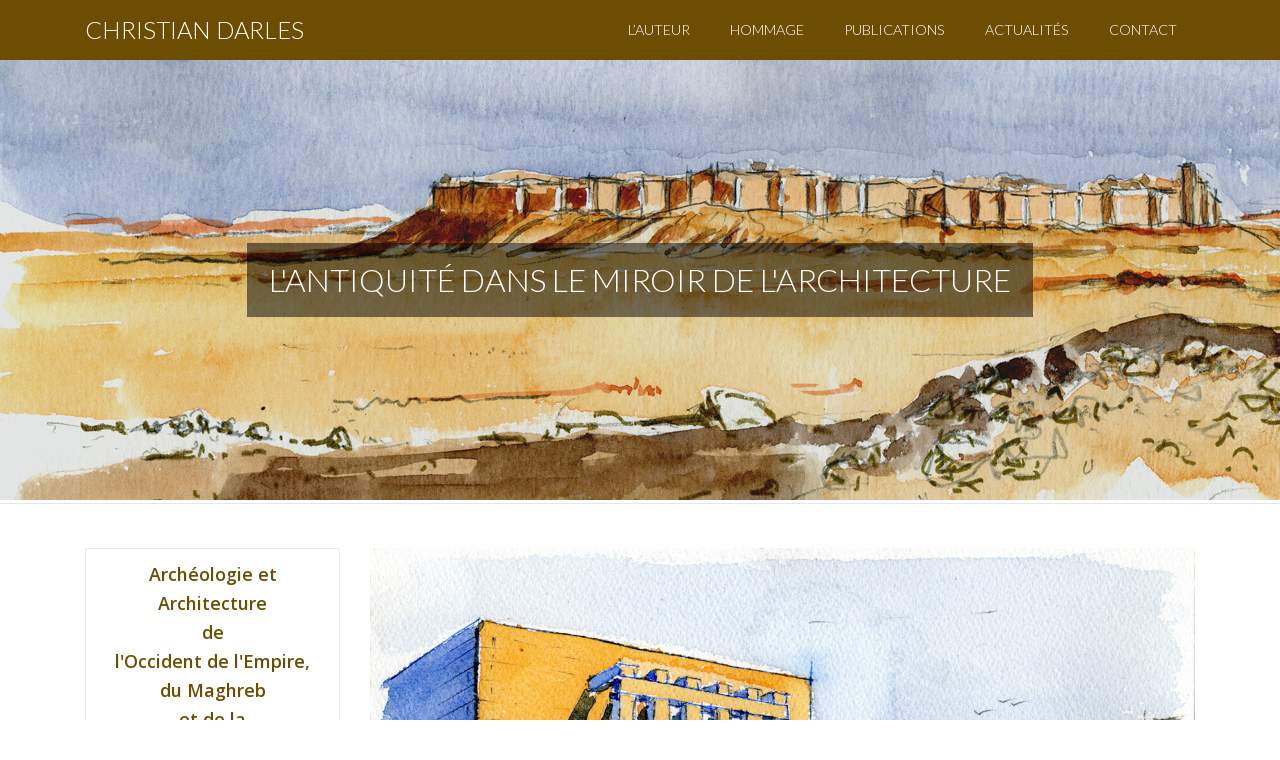

--- FILE ---
content_type: text/css
request_url: https://christian-darles.fr/wp-content/themes/no-nonsense-darles/style.css?ver=4239c4c12be76431760296270f561f2d
body_size: 1626
content:
/*
Theme Name: no-nonsense-darles
Description: Theme enfant de no-nonsense pour Christian Darles
Author: Gilles Gomez
Author URI: https://www.alizesonline.com
Template: no-nonsense
Version: 1.7
*/


/* Navigation, header et footer ***************************************************************************** */

#headerMenu .sub-menu {
	list-style-type: none;
}

.grecaptcha-badge {
	visibility: hidden;
}

/* Widgets ************************************************************************************************** */

.sidebar .widget_categories {
	font-weight: 400!important;
}
.sidebar .widget_categories a:link,
.sidebar .widget_categories a:visited,
.sidebar .widget_recent_entries a:link,
.sidebar .widget_recent_entries a:visited,
.sidebar .widget_tag_cloud a:link,
.sidebar .widget_tag_cloud a:visited {
	 color: #666;
}
.sidebar .widget_categories a:hover,
.sidebar .widget_categories a:active,
.sidebar .widget_recent_entries a:hover,
.sidebar .widget_recent_entries a:active,
.sidebar .widget_tag_cloud a:hover,
.sidebar .widget_tag_cloud a:active {
	 color: #c16a00;
}

/* Balises html ********************************************************************************************* */

small {
	font-size: 0.8em;
}

h1, h2 {
	font-weight: 500;
}
.layout-post-list header h2, header .item-image-title h2 {
	font-weight: 500 !important;
	background: rgba(0, 0, 0, 0.75);
}
h3 {
	font-weight: 500;
}
.sidebar h3, h4, h5, h6 {
	font-weight: 600;
}


/* Styles divers ******************************************************************************************** */
#theme-site {
	color: #6D4D02;
	font-size: 1.4em;
	font-weight: bold;
	text-align: center;
}

#revision-site {
	font-size: 0.8em;
	text-align: center;
}

/* Titre des pages */
#site-header #headerLargeText .inner h3 {
	display: none;
}

/* Titre des posts */
.layout-post-list .box-content .item-title {
	font-size: 1.25em;
	font-weight: 500;
}
.layout-post-list .box-content .item-title a {
	color: #9D4D02!important;
}

/* Bouton "lire article" */
.lire-article {
	margin: 5px 0px 0px 0px;
	text-align: right;
	font-size: 0.8em;
}
.lire-article a {
	display: inline-block;
	padding: 5px 10px;
}
.lire-article a:link, .lire-article a:visited {
	background-color: #6D4D02;
	color: #FFF;
}
.lire-article a:hover, .lire-article a:active {
	background-color: #D5BF90;
	color: #444;
}

/* liens vers les articles pr�c�dents et suivants */
.box-content .post-links {
	display: none;
	font-size: 0.8em;
}

/* Liens dans les articles */
.box-content .user-content a {
	
}
.box-content .user-content a:link, .box-content .user-content a:visited {
	color: #c16a00;
}
.box-content .user-content a:hover, .box-content .user-content a:active {
	color: #6D4D02;
	text-decoration: underline;
}

/* Bouton sp�cial pour liens dans les articles */
.box-content .user-content .cd-bouton {
	padding: 3px 10px;
	font-size: 0.9em;
}
.box-content .user-content .cd-bouton:link, .box-content .user-content .cd-bouton:visited {
	background-color: #6D4D02;
	color: #FFF;
}
.box-content .user-content .cd-bouton:hover, .box-content .user-content .cd-bouton:active {
	background-color: #D5BF90;
	color: #444;
}

/* liens en bas des articles */
.layout-post-list footer span a:link, .layout-post-list footer span a:visited {
	color: #6D4D02!important;
	text-decoration: none;
}
.layout-post-list footer span a:hover, .layout-post-list footer span a:active {
	color: #6D4D02!important;
	text-decoration: underline;
}

/* bouton d'envoi du formulaire contact */
.user-content form input[type="submit"] {
	background-color: #6D4D02;
	color: #FFF;
}
.user-content form input[type="submit"]:hover {
	background-color: #D5BF90;
	color: #444;
}

/* Vid�o pleine largeur */
.video-pleine-largeur {
	width: 100%;
	max-width: 100%;
	height: auto;
}

/* Colonnes */
.colonne {
	display: block;
	margin-right: 2%;
	float: left;
}
.colonne-50 {
	width: 49%;
}
.colonne-33 {
	width: 32%;
}
.colonne-25 {
	width: 24%;
}
.colonne-last {
	margin-right: 0;
}
.colonne-clear {
	display: block;
	width: 100%;
	height: 10px;
	clear: left;
}

/* Bloc encadr� avec fond gris et textes bleus */
.encadre {
	margin: 20px 0;
	padding: 10px;
	border: #c16a00 1px solid;
}
.encadre p {
	display: block;
	margin: 0;
	padding: 10px;
	background-color: #f5f5f5;
	color: #008;
	font-size: 0.9em;
	text-align: justify;
}

/* Image intervenants hommages */
.cd-hommage img {
	max-width: 70px !important;
	border-radius: 50px !important;
}
@media screen and (max-width:500px){
	.cd-hommage img {
		display: none !important;
}
}

/* Styles footer (menu et copyright) ************************************************************************ */
#footerMenu > div > ul > li a {
	font-weight: 500;
}

#copyright {
	display: block;
	float: left;
	width: 70%;
	font-size: 0.7em;
	color: #DDD;
	padding: 20px 0px 20px 20px;
}

#webmaster {
	display: block;
	float: left;
	width: 30%;
	font-size: 0.7em;
	color: #DDD;
	text-align: right;
	padding: 20px 35px 20px 0px;
}

/* Styles responsive **************************************************************************************** */

/* Format tablette ******************************************************************************** */
@media screen and (min-width:641px) and (max-width:1025px){
	#webmaster {
		padding-right: 25px;
	}
}

/* Format t�l�phone horizontal ******************************************************************** */
@media screen and (min-width:501px) and (max-width:640px){
	#headerMenu .sub-menu {
		border: 1px #FFF solid;
	}

	#siteSidebar {
		margin-top: 20px;
	}
	
	#copyright, #webmaster {
		width: 100%;
		float: left;
		text-align: center;
		padding: 5px 0px;
	}
	
	.colonne-50, .colonne-33 , .colonne-25 {
		width: 100%;
		margin: 0;
		float: none;
	}
	.colonne-clear {
		display: none;
	}
}

/* Format t�l�phone vertical ********************************************************************** */
@media screen and (max-width:500px){
	#headerMenu > div > ul > li {
		display: block;
		width: 100%;
	}
	#headerMenu > div > ul > li a {
		width: 100%;
		padding: 5px 0;
	}
	
	#headerMenu .sub-menu {
		/*box-shadow: 0px 0px 5px #EBEBEB;*/
		width: 100%;
		left: 0;
		border: 1px #FFF solid;
	}

	#siteSidebar {
		margin-top: 20px;
	}
	
	#copyright, #webmaster {
		width: 100%;
		float: left;
		text-align: center;
		padding: 5px 0px;
	}
	
	#cn-notice-text:after {
		content: ' ';
		display: block;
	}
	
	.colonne-50, .colonne-33 , .colonne-25 {
		width: 100%;
		margin: 0;
		float: none;
	}
	.colonne-clear {
		display: none;
	}
}

--- FILE ---
content_type: application/javascript
request_url: https://christian-darles.fr/wp-content/themes/no-nonsense-darles/scripts.js?ver=4239c4c12be76431760296270f561f2d
body_size: 315
content:
/* ********************************************************************************************************************
Christian Darles
Fonctions Javascript
Gilles Gomez  / alizesonline.com
******************************************************************************************************************** */

/* "Collapsible" Mobile Menu *************************************************************************************** */

jQuery(document).ready(function(){
    var setState = "close";
    if(setState == "open"){
        jQuery(".cd-accordeon .et_pb_toggle").removeClass("et_pb_toggle_close");
        jQuery(".cd-accordeon .et_pb_toggle").addClass("et_pb_toggle_open");
        jQuery(".et_pb_toggle_open .et_pb_toggle_content").css("display", "block");
        jQuery(".et_pb_toggle_open .et_pb_toggle_title").addClass("all_on");
        jQuery(".all_on").on("click", function(){
            
            
            if(jQuery(this).parent().hasClass("et_pb_toggle_open")){
                jQuery(this).parent().removeClass("et_pb_toggle_open");
                jQuery(this).parent().removeClass("et_pb_toggle_close");
                jQuery(this).parent().css("padding", "20px");
                jQuery(this).parent().siblings().removeClass("et_pb_toggle_close");
                jQuery(this).parent().siblings().removeClass("et_pb_toggle_open");
                jQuery(this).parent().siblings().css("padding", "20px");
              	
            }
          jQuery(this).removeClass("all_on");
        
            
        })
        
    }else{
        jQuery(".cd-accordeon .et_pb_toggle").removeClass("et_pb_toggle_open");
        jQuery(".cd-accordeon .et_pb_toggle").addClass("et_pb_toggle_close");
        jQuery(".et_pb_toggle_close .et_pb_toggle_content").css("display", "none");
    }
})